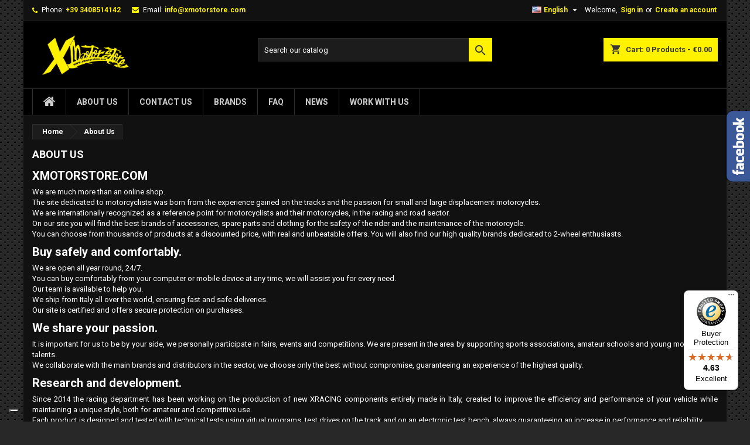

--- FILE ---
content_type: text/html; charset=utf-8
request_url: https://www.xmotorstore.com/en/content/4-about-us
body_size: 13199
content:
<!doctype html>
<html lang="en">

  <head>
    
      
  

  
<!-- Google tag (gtag.js) -->
<!--<script async src="https://www.googletagmanager.com/gtag/js?id=G-YSF76T1FZ8"></script>-->
<script>
  window.dataLayer = window.dataLayer || [];
  function gtag(){dataLayer.push(arguments);}
  gtag('js', new Date());
  gtag('config', 'G-YSF76T1FZ8');
</script>


<!--Global site tag (gtag.js) - Google Ads: 829952726  <script async src="https://www.googletagmanager.com/gtag/js?id=AW-829952726"></script> <script> window.dataLayer = window.dataLayer || []; function gtag(){dataLayer.push(arguments);} gtag('js', new Date()); gtag('config', 'AW-829952726'); gtag('config', 'UA-80507766-1'); </script>-->
  


     <!-- Begin eTrusted bootstrap tag -->
<script src="https://integrations.etrusted.com/applications/widget.js/v2" defer async></script>
<!-- End eTrusted bootstrap tag -->


  <meta http-equiv="x-ua-compatible" content="ie=edge">



  <title>About Us</title>
  <meta name="description" content="about us">
  <meta name="keywords" content="about us,us">
    


  <meta name="viewport" content="width=device-width, initial-scale=1">



  <link rel="icon" type="image/vnd.microsoft.icon" href="https://www.xmotorstore.com/img/favicon.ico?1555659329">
  <link rel="shortcut icon" type="image/x-icon" href="https://www.xmotorstore.com/img/favicon.ico?1555659329">



    <link rel="stylesheet" href="https://www.xmotorstore.com/themes/AngarTheme/assets/css/theme.css" type="text/css" media="all">
  <link rel="stylesheet" href="https://www.xmotorstore.com/themes/AngarTheme/assets/css/libs/jquery.bxslider.css" type="text/css" media="all">
  <link rel="stylesheet" href="https://www.xmotorstore.com/themes/AngarTheme/assets/css/font-awesome.css" type="text/css" media="all">
  <link rel="stylesheet" href="https://www.xmotorstore.com/themes/AngarTheme/assets/css/angartheme.css" type="text/css" media="all">
  <link rel="stylesheet" href="https://www.xmotorstore.com/themes/AngarTheme/assets/css/home_modyficators.css" type="text/css" media="all">
  <link rel="stylesheet" href="https://www.xmotorstore.com/themes/AngarTheme/assets/css/rwd.css" type="text/css" media="all">
  <link rel="stylesheet" href="https://www.xmotorstore.com/themes/AngarTheme/assets/css/black.css" type="text/css" media="all">
  <link rel="stylesheet" href="https://www.xmotorstore.com/modules/blockreassurance/views/dist/front.css" type="text/css" media="all">
  <link rel="stylesheet" href="https://www.xmotorstore.com/modules/ps_socialfollow/views/css/ps_socialfollow.css" type="text/css" media="all">
  <link rel="stylesheet" href="/modules/layerslider/views/css/layerslider/layerslider.css?v=6.6.12" type="text/css" media="all">
  <link rel="stylesheet" href="/modules/creativepopup/views/lib/font-awesome/css/font-awesome.min.css?v=4.7.0" type="text/css" media="all">
  <link rel="stylesheet" href="https://www.xmotorstore.com/themes/AngarTheme/modules/ps_searchbar/ps_searchbar.css" type="text/css" media="all">
  <link rel="stylesheet" href="/modules/creativepopup/views/css/core/creativepopup.css?v=1.6.12" type="text/css" media="all">
  <link rel="stylesheet" href="https://fonts.googleapis.com/css?family=Montserrat:regular,700,900,100,200,300,500,600,800|Poppins:300,500,700,regular,600,100,200,800,900|Oswald:300,regular,700,200,500,600|Dancing+Script:regular,700|Barlow:regular,italic,500,600,700,800,900,500italic|Muli:200,300,regular,500,600,700,800,900|Cookie:regular|Neucha:regular|Lato:100,300,regular,700,900,400|Allura:regular|Playfair+Display:regular,700,900|Creepster:regular|Griffy:regular|DM+Serif+Display:regular,italic|Yellowtail:regular|Lobster:regular|Mountains+of+Christmas:regular,700&amp;subset=latin,latin-ext" type="text/css" media="all">
  <link rel="stylesheet" href="https://www.xmotorstore.com/modules/vatnumbercleaner/views/css/verif_fo.css" type="text/css" media="all">
  <link rel="stylesheet" href="https://www.xmotorstore.com/modules/payplug/views//css/front-v4.21.0.css" type="text/css" media="all">
  <link rel="stylesheet" href="https://www.xmotorstore.com/modules/angarbanners/views/css/hooks.css" type="text/css" media="all">
  <link rel="stylesheet" href="https://www.xmotorstore.com/modules/angarfacebook/views/css/angarfacebook.css" type="text/css" media="all">
  <link rel="stylesheet" href="https://www.xmotorstore.com/modules/angarmanufacturer/views/css/at_manufacturer.css" type="text/css" media="all">
  <link rel="stylesheet" href="https://www.xmotorstore.com/modules/angarscrolltop/views/css/angarscrolltop.css" type="text/css" media="all">
  <link rel="stylesheet" href="https://www.xmotorstore.com/js/jquery/ui/themes/base/minified/jquery-ui.min.css" type="text/css" media="all">
  <link rel="stylesheet" href="https://www.xmotorstore.com/js/jquery/ui/themes/base/minified/jquery.ui.theme.min.css" type="text/css" media="all">
  <link rel="stylesheet" href="https://www.xmotorstore.com/js/jquery/ui/themes/base/jquery.ui.core.css" type="text/css" media="all">
  <link rel="stylesheet" href="https://www.xmotorstore.com/modules/pm_advancedsearch4/views/css/pm_advancedsearch4-17.css" type="text/css" media="all">
  <link rel="stylesheet" href="https://www.xmotorstore.com/modules/pm_advancedsearch4/views/css/pm_advancedsearch4_dynamic.css" type="text/css" media="all">
  <link rel="stylesheet" href="https://www.xmotorstore.com/modules/pm_advancedsearch4/views/css/selectize/selectize.css" type="text/css" media="all">
  <link rel="stylesheet" href="https://www.xmotorstore.com/themes/AngarTheme/assets/css/custom.css" type="text/css" media="all">


<link rel="stylesheet" href="https://fonts.googleapis.com/css?family=Roboto:400,700&amp;subset=latin,latin-ext" type="text/css" media="all" />


  

  <script type="text/javascript">
        var ASSearchUrl = "https:\/\/www.xmotorstore.com\/en\/module\/pm_advancedsearch4\/advancedsearch4";
        var CP_i18n = {"close":"Close"};
        var LS_Meta = [];
        var PAYPLUG_DOMAIN = "https:\/\/secure.payplug.com";
        var applePayIdCart = null;
        var applePayMerchantSessionAjaxURL = "https:\/\/www.xmotorstore.com\/en\/module\/payplug\/dispatcher";
        var applePayPaymentAjaxURL = "https:\/\/www.xmotorstore.com\/en\/module\/payplug\/validation";
        var applePayPaymentRequestAjaxURL = "https:\/\/www.xmotorstore.com\/en\/module\/payplug\/applepaypaymentrequest";
        var as4_orderBySalesAsc = "Sales: Lower first";
        var as4_orderBySalesDesc = "Sales: Highest first";
        var controller = "cms";
        var cpContactToken = "7fa8d38f956a2c90fbba6cd18047b80c";
        var is_sandbox_mode = false;
        var module_name = "payplug";
        var payplug_ajax_url = "https:\/\/www.xmotorstore.com\/en\/module\/payplug\/ajax";
        var payplug_transaction_error_message = "    <div class=\"payplugMsg_wrapper\">\n                                    <p  class=\"payplugMsg_error\" >The transaction was not completed and your card was not charged.<\/p>\n                                        <button type=\"button\" class=\"payplugMsg_button\" name=\"card_deleted\">Ok<\/button>\n        \n            <\/div>\n";
        var pixel_fc = "https:\/\/www.xmotorstore.com\/en\/module\/pspixel\/FrontAjaxPixel";
        var prestashop = {"cart":{"products":[],"totals":{"total":{"type":"total","label":"Total","amount":0,"value":"\u20ac0.00"},"total_including_tax":{"type":"total","label":"Total (tax incl.)","amount":0,"value":"\u20ac0.00"},"total_excluding_tax":{"type":"total","label":"Total (tax excl.)","amount":0,"value":"\u20ac0.00"}},"subtotals":{"products":{"type":"products","label":"Subtotal","amount":0,"value":"\u20ac0.00"},"discounts":null,"shipping":{"type":"shipping","label":"Shipping","amount":0,"value":""},"tax":{"type":"tax","label":"Included taxes","amount":0,"value":"\u20ac0.00"}},"products_count":0,"summary_string":"0 items","vouchers":{"allowed":1,"added":[]},"discounts":[],"minimalPurchase":0,"minimalPurchaseRequired":""},"currency":{"id":1,"name":"Euro","iso_code":"EUR","iso_code_num":"978","sign":"\u20ac"},"customer":{"lastname":null,"firstname":null,"email":null,"birthday":null,"newsletter":null,"newsletter_date_add":null,"optin":null,"website":null,"company":null,"siret":null,"ape":null,"is_logged":false,"gender":{"type":null,"name":null},"addresses":[]},"language":{"name":"English (United States)","iso_code":"en","locale":"en-US","language_code":"en-us","is_rtl":"0","date_format_lite":"d\/m\/Y","date_format_full":"d\/m\/Y H:i:s","id":5},"page":{"title":"","canonical":null,"meta":{"title":"About Us","description":"about us","keywords":"about us,us","robots":"index"},"page_name":"cms","body_classes":{"lang-en":true,"lang-rtl":false,"country-IT":true,"currency-EUR":true,"layout-full-width":true,"page-cms":true,"tax-display-enabled":true,"cms-id-4":true},"admin_notifications":[]},"shop":{"name":"XMOTORSTORE.COM","logo":"https:\/\/www.xmotorstore.com\/img\/prestashop-logo-1555659329.jpg","stores_icon":"https:\/\/www.xmotorstore.com\/img\/logo_stores.png","favicon":"https:\/\/www.xmotorstore.com\/img\/favicon.ico"},"urls":{"base_url":"https:\/\/www.xmotorstore.com\/","current_url":"https:\/\/www.xmotorstore.com\/en\/content\/4-about-us","shop_domain_url":"https:\/\/www.xmotorstore.com","img_ps_url":"https:\/\/www.xmotorstore.com\/img\/","img_cat_url":"https:\/\/www.xmotorstore.com\/img\/c\/","img_lang_url":"https:\/\/www.xmotorstore.com\/img\/l\/","img_prod_url":"https:\/\/www.xmotorstore.com\/img\/p\/","img_manu_url":"https:\/\/www.xmotorstore.com\/img\/m\/","img_sup_url":"https:\/\/www.xmotorstore.com\/img\/su\/","img_ship_url":"https:\/\/www.xmotorstore.com\/img\/s\/","img_store_url":"https:\/\/www.xmotorstore.com\/img\/st\/","img_col_url":"https:\/\/www.xmotorstore.com\/img\/co\/","img_url":"https:\/\/www.xmotorstore.com\/themes\/AngarTheme\/assets\/img\/","css_url":"https:\/\/www.xmotorstore.com\/themes\/AngarTheme\/assets\/css\/","js_url":"https:\/\/www.xmotorstore.com\/themes\/AngarTheme\/assets\/js\/","pic_url":"https:\/\/www.xmotorstore.com\/upload\/","pages":{"address":"https:\/\/www.xmotorstore.com\/en\/address","addresses":"https:\/\/www.xmotorstore.com\/en\/addresses","authentication":"https:\/\/www.xmotorstore.com\/en\/login","cart":"https:\/\/www.xmotorstore.com\/en\/cart","category":"https:\/\/www.xmotorstore.com\/en\/index.php?controller=category","cms":"https:\/\/www.xmotorstore.com\/en\/index.php?controller=cms","contact":"https:\/\/www.xmotorstore.com\/en\/contact-us","discount":"https:\/\/www.xmotorstore.com\/en\/discount","guest_tracking":"https:\/\/www.xmotorstore.com\/en\/guest-tracking","history":"https:\/\/www.xmotorstore.com\/en\/order-history","identity":"https:\/\/www.xmotorstore.com\/en\/identity","index":"https:\/\/www.xmotorstore.com\/en\/","my_account":"https:\/\/www.xmotorstore.com\/en\/my-account","order_confirmation":"https:\/\/www.xmotorstore.com\/en\/order-confirmation","order_detail":"https:\/\/www.xmotorstore.com\/en\/order-detail","order_follow":"https:\/\/www.xmotorstore.com\/en\/order-follow","order":"https:\/\/www.xmotorstore.com\/en\/order","order_return":"https:\/\/www.xmotorstore.com\/en\/index.php?controller=order-return","order_slip":"https:\/\/www.xmotorstore.com\/en\/credit-slip","pagenotfound":"https:\/\/www.xmotorstore.com\/en\/page-not-found","password":"https:\/\/www.xmotorstore.com\/en\/password-recovery","pdf_invoice":"https:\/\/www.xmotorstore.com\/en\/index.php?controller=pdf-invoice","pdf_order_return":"https:\/\/www.xmotorstore.com\/en\/index.php?controller=pdf-order-return","pdf_order_slip":"https:\/\/www.xmotorstore.com\/en\/index.php?controller=pdf-order-slip","prices_drop":"https:\/\/www.xmotorstore.com\/en\/prices-drop","product":"https:\/\/www.xmotorstore.com\/en\/index.php?controller=product","search":"https:\/\/www.xmotorstore.com\/en\/search","sitemap":"https:\/\/www.xmotorstore.com\/en\/mappa-del-sito","stores":"https:\/\/www.xmotorstore.com\/en\/stores","supplier":"https:\/\/www.xmotorstore.com\/en\/supplier","register":"https:\/\/www.xmotorstore.com\/en\/login?create_account=1","order_login":"https:\/\/www.xmotorstore.com\/en\/order?login=1"},"alternative_langs":{"it-it":"https:\/\/www.xmotorstore.com\/it\/content\/4-chi-siamo","en-us":"https:\/\/www.xmotorstore.com\/en\/content\/4-about-us"},"theme_assets":"\/themes\/AngarTheme\/assets\/","actions":{"logout":"https:\/\/www.xmotorstore.com\/en\/?mylogout="},"no_picture_image":{"bySize":{"small_default":{"url":"https:\/\/www.xmotorstore.com\/img\/p\/en-default-small_default.jpg","width":98,"height":98},"cart_default":{"url":"https:\/\/www.xmotorstore.com\/img\/p\/en-default-cart_default.jpg","width":125,"height":125},"home_default":{"url":"https:\/\/www.xmotorstore.com\/img\/p\/en-default-home_default.jpg","width":259,"height":259},"medium_default":{"url":"https:\/\/www.xmotorstore.com\/img\/p\/en-default-medium_default.jpg","width":452,"height":452},"large_default":{"url":"https:\/\/www.xmotorstore.com\/img\/p\/en-default-large_default.jpg","width":800,"height":800}},"small":{"url":"https:\/\/www.xmotorstore.com\/img\/p\/en-default-small_default.jpg","width":98,"height":98},"medium":{"url":"https:\/\/www.xmotorstore.com\/img\/p\/en-default-home_default.jpg","width":259,"height":259},"large":{"url":"https:\/\/www.xmotorstore.com\/img\/p\/en-default-large_default.jpg","width":800,"height":800},"legend":""}},"configuration":{"display_taxes_label":true,"display_prices_tax_incl":true,"is_catalog":false,"show_prices":true,"opt_in":{"partner":false},"quantity_discount":{"type":"discount","label":"Unit discount"},"voucher_enabled":1,"return_enabled":1},"field_required":[],"breadcrumb":{"links":[{"title":"Home","url":"https:\/\/www.xmotorstore.com\/en\/"},{"title":"About Us","url":"https:\/\/www.xmotorstore.com\/en\/content\/4-about-us"}],"count":2},"link":{"protocol_link":"https:\/\/","protocol_content":"https:\/\/"},"time":1769045681,"static_token":"440939a47f2a7e40fb593866e6321ee5","token":"1deb3fa8c7902db0b242d9acb8d622fa","debug":false};
        var psemailsubscription_subscription = "https:\/\/www.xmotorstore.com\/en\/module\/ps_emailsubscription\/subscription";
        var psr_icon_color = "#F19D76";
        var trustedshopseasyintegration_css = "https:\/\/www.xmotorstore.com\/modules\/trustedshopseasyintegration\/views\/css\/front\/front.2.0.4.css";
      </script>



  <meta name="generator" content="Powered by Creative Slider 6.6.12 - Multi-Purpose, Responsive, Parallax, Mobile-Friendly Slider Module for PrestaShop.">
<meta name="google-site-verification" content="GZsNZEluk1_mcqlqifcdTizNHhQ8DNVqqSZmlcpfaRo" /><!-- Global site tag (gtag.js) - Google Ads: 829952726 -->
<script async src="https://www.googletagmanager.com/gtag/js?id=AW-829952726"></script>
<script>
  window.dataLayer = window.dataLayer || [];
  function gtag(){dataLayer.push(arguments);}
  gtag('js', new Date());

  gtag('config', 'AW-829952726', {'allow_enhanced_conversions': true});
</script>
                      <script
                            src="https://integrations.etrusted.com/applications/widget.js/v2"
                            async=""
                            defer=""
                      ></script>
            <meta id="cp-meta" name="Generator" content="Powered by Creative Popup 1.6.12 - Multi-Purpose, Responsive, Parallax, Mobile-Friendly Popup Module for PrestaShop."><script type="text/html">
<div class="cp-popup"><form id="cp_83" name="cp_83" class="cp-ps-container fitvidsignore" method="post" action="/" style="width:480px;height:640px;margin:0 auto;margin-bottom: 0px;border-radius:20px;overflow:hidden;"><div class="cp-slide" data-cp="bgcolor:rgba(0, 0, 0, 0);kenburnsscale:1.2;"><embed src="https://www.xmotorstore.com/img/logo-xmotorstore-2017.png" class="cp-tn" alt="Page thumbnail" /><div style="white-space: normal;text-align:center;font-family:Poppins;font-size:15px;color:#f58529;line-height:63px;width:480px;height:640px;left:50%;top:0px;" class="cp-l" data-cp="offsetyout:10;position:fixed;"><iframe width="540" height="305" src="https://724f9cf8.sibforms.com/serve/[base64]" frameborder="0" scrolling="auto" allowfullscreen style="display: block;margin-left: auto;margin-right: auto;max-width: 100%;"></iframe></div></div><div class="cp-slide" data-cp="deeplink:success;kenburnsscale:1.2;"><embed src="/modules/creativepopup/views/img/core/skins/noskin/nothumb.png" class="cp-tn" alt="Page thumbnail" /><p style="top:143px;left:50%;font-weight:500;font-family:Poppins;font-size:44px;color:#000000;line-height:50px;letter-spacing:-0.5px;" class="cp-l" data-cp="offsetyin:-10;">THANK YOU!</p><p style="white-space: normal;top:213px;left:50%;text-align:center;font-family:Poppins;font-size:16px;color:#f58529;line-height:20px;width:260px;" class="cp-l" data-cp="offsetyin:-10;">Don't forget to check your inbox a daily basis.</p><a style="" class="cp-l" href="#closepopup" target="_self" data-cp="offsetyin:-10;hover:true;hoverdurationin:300;hoverbgcolor:#000000;hovercolor:#ffffff;"><p style="border: none;
;top:290px;left:50px;text-align:center;font-weight:500;font-family:Poppins;font-size:16px;color:#ffffff;line-height:48px;background:#f58529;padding-right:0px;padding-left:0px;height:48px;padding-top:0px;padding-bottom:0px;border-radius:50px;width:300px;letter-spacing:1px;" class="">CLOSE</p></a></div></form></div><js>
cpjq("#cp_83").creativePopup({createdWith: "1.6.4", popupVersion: "1.6.11", type: "popup", pauseOnHover: "disabled", skin: "noskin", globalBGColor: "#ffffff", globalBGSize: "auto", popupAvoidMultiple: 1, popupPreventCloseOnEsc: true, popupShowOnTimeout: 12, popupCloseButtonStyle: "left:auto; right:10px; background: rgba(0,0,0,.5);", popupWidth: 480, popupHeight: 640, popupFitWidth: true, popupFitHeight: true, popupPositionVertical: "top", popupTransitionIn: "rotatefromleft", popupTransitionOut: "rotatetoright", skinsPath: "/modules/creativepopup/views/css/core/skins/", plugins: ["popup"]});
</js>
</script>
<style>
body {
background-color: #ffffff;
font-family: "Roboto", Arial, Helvetica, sans-serif;
}

.products .product-miniature .product-title {
height: 32px;
}

.products .product-miniature .product-title a {
font-size: 14px;
line-height: 16px;
}

#content-wrapper .products .product-miniature .product-desc {
height: 36px;
}

@media (min-width: 991px) {
#home_categories ul li .cat-container {
min-height: 0px;
}
}

@media (min-width: 768px) {
a#_desktop_logo {
padding-top: 8px;
padding-bottom: 8px;
}
}

nav.header-nav {
background: #111111;
}

nav.header-nav,
.header_sep2 #contact-link span.shop-phone,
.header_sep2 #contact-link span.shop-phone.shop-tel,
.header_sep2 #contact-link span.shop-phone:last-child,
.header_sep2 .lang_currency_top,
.header_sep2 .lang_currency_top:last-child,
.header_sep2 #_desktop_currency_selector,
.header_sep2 #_desktop_language_selector,
.header_sep2 #_desktop_user_info {
border-color: #2d2d2d;
}

#contact-link,
#contact-link a,
.lang_currency_top span.lang_currency_text,
.lang_currency_top .dropdown i.expand-more,
nav.header-nav .user-info span,
nav.header-nav .user-info a.logout,
#languages-block-top div.current,
nav.header-nav a{
color: #ffffff;
}

#contact-link span.shop-phone strong,
#contact-link span.shop-phone strong a,
.lang_currency_top span.expand-more,
nav.header-nav .user-info a.account {
color: #fff200;
}

#contact-link span.shop-phone i {
color: #fff200;
}

.header-top {
background: #111111;
}

div#search_widget form button[type=submit] {
background: #fff200;
color: #383838;
}

div#search_widget form button[type=submit]:hover {
background: #fff200;
color: #8a8a8a;
}


#header div#_desktop_cart .blockcart .header {
background: #fff200;
}

#header div#_desktop_cart .blockcart .header a.cart_link {
color: #383838;
}


#homepage-slider .bx-wrapper .bx-pager.bx-default-pager a:hover,
#homepage-slider .bx-wrapper .bx-pager.bx-default-pager a.active{
background: #fff200;
}

div#rwd_menu {
background: #000000;
}

div#rwd_menu,
div#rwd_menu a {
color: #cccccc;
}

div#rwd_menu,
div#rwd_menu .rwd_menu_item,
div#rwd_menu .rwd_menu_item:first-child {
border-color: #2d2d2d;
}

div#rwd_menu .rwd_menu_item:hover,
div#rwd_menu .rwd_menu_item:focus,
div#rwd_menu .rwd_menu_item a:hover,
div#rwd_menu .rwd_menu_item a:focus {
color: #383838;
background: #fff200;
}

#mobile_top_menu_wrapper2 .top-menu li a:hover,
.rwd_menu_open ul.user_info li a:hover {
background: #fff200;
color: #383838;
}

#_desktop_top_menu{
background: #000000;
}

#_desktop_top_menu,
#_desktop_top_menu > ul > li,
.menu_sep1 #_desktop_top_menu > ul > li,
.menu_sep1 #_desktop_top_menu > ul > li:last-child,
.menu_sep2 #_desktop_top_menu,
.menu_sep2 #_desktop_top_menu > ul > li,
.menu_sep2 #_desktop_top_menu > ul > li:last-child,
.menu_sep3 #_desktop_top_menu,
.menu_sep4 #_desktop_top_menu,
.menu_sep5 #_desktop_top_menu,
.menu_sep6 #_desktop_top_menu {
border-color: #2d2d2d;
}

#_desktop_top_menu > ul > li > a {
color: #cccccc;
}

#_desktop_top_menu > ul > li:hover > a {
color: #383838;
background: #fff200;
}

.submenu1 #_desktop_top_menu .popover.sub-menu ul.top-menu li a:hover {
background: #fff200;
color: #383838;
}

#home_categories .homecat_title span {
border-color: #fff200;
}

#home_categories ul li .homecat_name span {
background: #fff200;
}

#home_categories ul li a.view_more {
background: #fff200;
color: #cccccc;
border-color: #fff200;
}

#home_categories ul li a.view_more:hover {
background: #383331;
color: #cccccc;
border-color: #4c4745;
}

.columns .text-uppercase a,
.columns .text-uppercase span,
.columns div#_desktop_cart .cart_index_title a,
#home_man_product .catprod_title a span {
border-color: #fff200;
}

#index .tabs ul.nav-tabs li.nav-item a.active,
#index .tabs ul.nav-tabs li.nav-item a:hover,
.index_title a,
.index_title span {
border-color: #fff200;
}

a.product-flags-plist span.product-flag.new,
#home_cat_product a.product-flags-plist span.product-flag.new,
#product #content .product-flags li,
#product #content .product-flags .product-flag.new {
background: #383838;
}

.products .product-miniature .product-title a,
#home_cat_product ul li .right-block .name_block a {
color: #000000;
}

.products .product-miniature span.price,
#home_cat_product ul li .product-price-and-shipping .price,
.ui-widget .search_right span.search_price {
color: #fff200;
}

.button-container .add-to-cart:hover,
#subcart .cart-buttons .viewcart:hover {
background: #383331;
color: #cccccc;
border-color: #4c4745;
}

.button-container .add-to-cart,
.button-container .add-to-cart:disabled,
#subcart .cart-buttons .viewcart {
background: #fff200;
color: #383838;
border-color: #fff200;
}

#home_cat_product .catprod_title span {
border-color: #fff200;
}

#home_man .man_title span {
border-color: #fff200;
}

div#angarinfo_block .icon_cms {
color: #fff200;
}

.footer-container {
background: #000000;
}

.footer-container,
.footer-container .h3,
.footer-container .links .title,
.row.social_footer {
border-color: #2d2d2d;
}

.footer-container .h3 span,
.footer-container .h3 a,
.footer-container .links .title span.h3,
.footer-container .links .title a.h3 {
border-color: #fff200;
}

.footer-container,
.footer-container .h3,
.footer-container .links .title .h3,
.footer-container a,
.footer-container li a,
.footer-container .links ul>li a {
color: #cccccc;
}

.block_newsletter .btn-newsletter {
background: #fff200;
color: #383838;
}

.block_newsletter .btn-newsletter:hover {
background: #383331;
color: #cccccc;
}

.footer-container .bottom-footer {
background: #000000;
border-color: #2d2d2d;
color: #cccccc;
}

.product-prices .current-price span.price {
color: #fff200;
}

.product-add-to-cart button.btn.add-to-cart:hover {
background: #383331;
color: #ffffff;
border-color: #4c4745;
}

.product-add-to-cart button.btn.add-to-cart,
.product-add-to-cart button.btn.add-to-cart:disabled {
background: #fff200;
color: #383838;
border-color: #fff200;
}

#product .tabs ul.nav-tabs li.nav-item a.active,
#product .tabs ul.nav-tabs li.nav-item a:hover,
#product .index_title span,
.page-product-heading span,
body #product-comments-list-header .comments-nb {
border-color: #fff200;
}

.btn-primary:hover {
background: #3aa04c;
color: #cccccc;
border-color: #196f28;
}

.btn-primary,
.btn-primary.disabled,
.btn-primary:disabled,
.btn-primary.disabled:hover {
background: #43b754;
color: #383838;
border-color: #399a49;
}

.btn-secondary:hover {
background: #fff200;
color: #383838;
border-color: #fff200;
}

.btn-secondary,
.btn-secondary.disabled,
.btn-secondary:disabled,
.btn-secondary.disabled:hover {
background: #383331;
color: #383838;
border-color: #4c4745;
}

.form-control:focus, .input-group.focus {
border-color: #dbdbdb;;
outline-color: #dbdbdb;;
}

body .pagination .page-list .current a,
body .pagination .page-list a:hover,
body .pagination .page-list .current a.disabled,
body .pagination .page-list .current a.disabled:hover {
color: #fff200;
}

.page-my-account #content .links a:hover i {
color: #fff200;
}

#scroll_top {
background: #fff200;
color: #383838;
}

#scroll_top:hover,
#scroll_top:focus {
background: #8a8a8a;
color: #383838;
}

</style><!-- Facebook Pixel Code -->

<script>
    !function(f,b,e,v,n,t,s)
    {if(f.fbq)return;n=f.fbq=function(){n.callMethod? n.callMethod.apply(n,arguments):n.queue.push(arguments)};
    if(!f._fbq)f._fbq=n;n.push=n;n.loaded=!0;n.version='2.0';n.agent='plprestashop-download'; // n.agent to keep because of partnership
    n.queue=[];t=b.createElement(e);t.async=!0;
    t.src=v;s=b.getElementsByTagName(e)[0];
    s.parentNode.insertBefore(t,s)}(window, document,'script', 'https://connect.facebook.net/en_US/fbevents.js');

            fbq('init', '308424759580243');
        
    fbq('track', 'PageView');
</script>

<noscript>
    <img height="1" width="1" style="display:none" src="https://www.facebook.com/tr?id=308424759580243&ev=PageView&noscript=1"/>
</noscript>

<!-- End Facebook Pixel Code -->

<!-- Set Facebook Pixel Product Export -->
<!-- END OF Set Facebook Pixel Product Export -->

    
        <script>
            fbq('trackCustom', 'ViewCMS', {content_category: 'Home > About Us', content_name: 'About Us EN'});
        </script>
    
<script type="text/javascript">
var _iub = _iub || [];
_iub.csConfiguration = {"siteId":1702175,"cookiePolicyId":86911963,"lang":"en"};
</script>
<script type="text/javascript" src="//cs.iubenda.com/sync/1702175.js"></script>
<script type="text/javascript" src="//cdn.iubenda.com/cs/tcf/stub-v2.js"></script>
<script type="text/javascript" src="//cdn.iubenda.com/cs/tcf/safe-tcf-v2.js"></script>
<script type="text/javascript" src="//cdn.iubenda.com/cs/gpp/stub.js"></script>
<script type="text/javascript" src="//cdn.iubenda.com/cs/iubenda_cs.js" charset="UTF-8" async></script>
			<script type='text/javascript'>
				var iCallback = function(){};

				if('callback' in _iub.csConfiguration) {
					if('onConsentGiven' in _iub.csConfiguration.callback) iCallback = _iub.csConfiguration.callback.onConsentGiven;

					_iub.csConfiguration.callback.onConsentGiven = function() {
						iCallback();

						jQuery('noscript._no_script_iub').each(function (a, b) { var el = jQuery(b); el.after(el.html()); });
					};
				};
			</script><script src="https://cdn.brevo.com/js/sdk-loader.js" async></script>
<script>
    window.Brevo = window.Brevo || [];
    Brevo.push([
        "init",
        {
            client_key: "fq3egutztvjnpnxshmf20dso",
            email_id: "",
        },
    ]);
</script>





  
<script type="text/javascript">
var _iub = _iub || [];
_iub.csConfiguration = {"siteId":1702175,"cookiePolicyId":79619972};
_iub.csLangConfiguration = {"it":{"cookiePolicyId":79619972},"en":{"cookiePolicyId":86911963}};
</script>
<script type="text/javascript" src="https://cs.iubenda.com/autoblocking/1702175.js"></script>
<script type="text/javascript" src="//cdn.iubenda.com/cs/tcf/stub-v2.js"></script>
<script type="text/javascript" src="//cdn.iubenda.com/cs/tcf/safe-tcf-v2.js"></script>
<script type="text/javascript" src="//cdn.iubenda.com/cs/gpp/stub.js"></script>
<script type="text/javascript" src="//cdn.iubenda.com/cs/iubenda_cs.js" charset="UTF-8" async></script> 
  

    
  </head>

  <body id="cms" class="lang-en country-it currency-eur layout-full-width page-cms tax-display-enabled cms-id-4  ps_175
	texture13 #ffffff bg_attatchment_fixed bg_position_tl bg_repeat_xy bg_size_initial slider_position_top slider_controls_white banners_top3 banners_top_tablets3 banners_top_phones1 banners_bottom2 banners_bottom_tablets2 banners_bottom_phones1 submenu1 pl_1col_qty_5 pl_2col_qty_4 pl_3col_qty_3 pl_1col_qty_bigtablets_4 pl_2col_qty_bigtablets_3 pl_3col_qty_bigtablets_2 pl_1col_qty_tablets_3 pl_1col_qty_phones_1 home_tabs1 pl_border_type2 32 14 16 pl_button_icon_no pl_button_qty2 pl_desc_no pl_reviews_no pl_availability_no  hide_reference_no hide_reassurance_no product_tabs1    menu_sep2 header_sep1 slider_boxed feat_cat_style2 feat_cat4 feat_cat_bigtablets2 feat_cat_tablets2 feat_cat_phones0 all_products_no pl_colors_yes newsletter_info_yes stickycart_yes stickymenu_yes homeicon_no pl_man_no product_hide_man_no  pl_ref_yes  mainfont_Roboto bg_black standard_carusele not_logged ">

    
      
    

    <main>
      
              

      <header id="header">
        
          


     
  <div class="header-banner">
    
  </div>



  <nav class="header-nav">
    <div class="container">
      <div class="row">
          <div class="col-md-12 col-xs-12">
            <div id="_desktop_contact_link">
  <div id="contact-link">

			<span class="shop-phone contact_link">
			<a href="https://www.xmotorstore.com/en/contact-us">Contact</a>
		</span>
	
			<span class="shop-phone shop-tel">
			<i class="fa fa-phone"></i>
			<span class="shop-phone_text">Phone:</span>
			<strong>+39 3408514142</strong>
		</span>
	
			<span class="shop-phone shop-email">
			<i class="fa fa-envelope"></i>
			<span class="shop-phone_text">Email:</span>
			<strong><a href="&#109;&#97;&#105;&#108;&#116;&#111;&#58;%69%6e%66%6f@%78%6d%6f%74%6f%72%73%74%6f%72%65.%63%6f%6d" >&#x69;&#x6e;&#x66;&#x6f;&#x40;&#x78;&#x6d;&#x6f;&#x74;&#x6f;&#x72;&#x73;&#x74;&#x6f;&#x72;&#x65;&#x2e;&#x63;&#x6f;&#x6d;</a></strong>
		</span>
	
  </div>
</div>


            <div id="_desktop_user_info">
  <div class="user-info">


	<ul class="user_info hidden-md-up">

		
			<li><a href="https://www.xmotorstore.com/en/my-account" title="Log in to your customer account" rel="nofollow">Sign in</a></li>
			<li><a href="https://www.xmotorstore.com/en/login?create_account=1" title="Log in to your customer account" rel="nofollow">Create an account</a></li>

		
	</ul>


	<div class="hidden-sm-down">
		<span class="welcome">Welcome,</span>
					<a class="account" href="https://www.xmotorstore.com/en/my-account" title="Log in to your customer account" rel="nofollow">Sign in</a>
			<span class="or">or</span>

			<a class="account" href="https://www.xmotorstore.com/en/login?create_account=1" title="Log in to your customer account" rel="nofollow">Create an account</a>
			</div>


  </div>
</div><div id="_desktop_language_selector" class="lang_currency_top">
  <div class="language-selector-wrapper">
	<div class="language-selector dropdown js-dropdown">
	  <button data-toggle="dropdown" class="hidden-sm-down2 btn-unstyle" aria-haspopup="true" aria-expanded="false" aria-label="Language dropdown">
		<img src="https://www.xmotorstore.com/img/l/5.jpg" alt="en" width="16" height="11" />
		<span class="expand-more">English</span>
		<i class="material-icons expand-more">&#xE5C5;</i>
	  </button>
	  <ul class="dropdown-menu hidden-sm-down2" aria-labelledby="language-selector-label">
				  <li >
			<a href="https://www.xmotorstore.com/it/content/4-chi-siamo" class="dropdown-item">
				<img src="https://www.xmotorstore.com/img/l/1.jpg" alt="it" width="16" height="11" />
				<span>Italiano</span>
			</a>
		  </li>
				  <li  class="current" >
			<a href="https://www.xmotorstore.com/en/content/4-about-us" class="dropdown-item">
				<img src="https://www.xmotorstore.com/img/l/5.jpg" alt="en" width="16" height="11" />
				<span>English</span>
			</a>
		  </li>
			  </ul>
	</div>
  </div>
</div>

          </div>
      </div>
    </div>
  </nav>



  <div class="header-top">
    <div class="container">
	  <div class="row">
		<a href="https://www.xmotorstore.com/" class="col-md-4 hidden-sm-down2" id="_desktop_logo">
			<img class="logo img-responsive" src="https://www.xmotorstore.com/img/prestashop-logo-1555659329.jpg" alt="XMOTORSTORE.COM">
		</a>
		
<div id="_desktop_cart">

	<div class="cart_top">

		<div class="blockcart cart-preview inactive" data-refresh-url="//www.xmotorstore.com/en/module/ps_shoppingcart/ajax">
			<div class="header">
			
				<div class="cart_index_title">
					<a class="cart_link" rel="nofollow" href="//www.xmotorstore.com/en/cart?action=show">
						<i class="material-icons shopping-cart">shopping_cart</i>
						<span class="hidden-sm-down cart_title">Cart:</span>
						<span class="cart-products-count">
							0<span> Products - €0.00</span>
						</span>
					</a>
				</div>


				<div id="subcart">

					<ul class="cart_products">

											<li>There are no more items in your cart</li>
					
										</ul>

					<ul class="cart-subtotals">

				
						<li>
							<span class="text">Shipping</span>
							<span class="value"></span>
							<span class="clearfix"></span>
						</li>

						<li>
							<span class="text">Total</span>
							<span class="value">€0.00</span>
							<span class="clearfix"></span>
						</li>

					</ul>

					<div class="cart-buttons">
						<a class="btn btn-primary viewcart" href="//www.xmotorstore.com/en/cart?action=show">Check Out <i class="material-icons">&#xE315;</i></a>
											</div>

				</div>

			</div>
		</div>

	</div>

</div>


<!-- Block search module TOP -->
<div id="_desktop_search_widget" class="col-lg-4 col-md-4 col-sm-12 search-widget hidden-sm-down ">
	<div id="search_widget" data-search-controller-url="//www.xmotorstore.com/en/search">
		<form method="get" action="//www.xmotorstore.com/en/search">
			<input type="hidden" name="controller" value="search">
			<input type="text" name="s" value="" placeholder="Search our catalog" aria-label="Search">
			<button type="submit">
				<i class="material-icons search">&#xE8B6;</i>
				<span class="hidden-xl-down">Search</span>
			</button>
		</form>
	</div>
</div>
<!-- /Block search module TOP -->

		<div class="clearfix"></div>
	  </div>
    </div>

	<div id="rwd_menu" class="hidden-md-up">
		<div class="container">
			<div id="menu-icon2" class="rwd_menu_item"><i class="material-icons d-inline">&#xE5D2;</i></div>
			<div id="search-icon" class="rwd_menu_item"><i class="material-icons search">&#xE8B6;</i></div>
			<div id="user-icon" class="rwd_menu_item"><i class="material-icons logged">&#xE7FF;</i></div>
			<div id="_mobile_cart" class="rwd_menu_item"></div>
		</div>
		<div class="clearfix"></div>
	</div>

	<div class="container">
		<div id="mobile_top_menu_wrapper2" class="rwd_menu_open hidden-md-up" style="display:none;">
			<div class="js-top-menu mobile" id="_mobile_top_menu"></div>
		</div>

		<div id="mobile_search_wrapper" class="rwd_menu_open hidden-md-up" style="display:none;">
			<div id="_mobile_search_widget"></div>
		</div>

		<div id="mobile_user_wrapper" class="rwd_menu_open hidden-md-up" style="display:none;">
			<div id="_mobile_user_info"></div>
		</div>
	</div>
  </div>

  

<div class="menu js-top-menu position-static hidden-sm-down" id="_desktop_top_menu">
    
          <ul class="top-menu container" id="top-menu" data-depth="0">

					<li class="home_icon"><a href="https://www.xmotorstore.com/"><i class="icon-home"></i><span>Home</span></a></li>
		
                    <li class="cms-page current " id="cms-page-4">
                          <a
                class="dropdown-item"
                href="https://www.xmotorstore.com/en/content/4-about-us" data-depth="0"
                              >
                                About Us
              </a>
                          </li>
                    <li class="cms-page" id="cms-page-5">
                          <a
                class="dropdown-item"
                href="https://www.xmotorstore.com/en/content/5-contact-us" data-depth="0"
                              >
                                Contact us
              </a>
                          </li>
                    <li class="link" id="lnk-brands">
                          <a
                class="dropdown-item"
                href="https://www.xmotorstore.com/en/manufacturers" data-depth="0"
                              >
                                Brands
              </a>
                          </li>
                    <li class="cms-page" id="cms-page-15">
                          <a
                class="dropdown-item"
                href="https://www.xmotorstore.com/en/content/15-faq" data-depth="0"
                              >
                                FAQ
              </a>
                          </li>
                    <li class="link" id="lnk-news">
                          <a
                class="dropdown-item"
                href="https://service.xmotorstore.com/news/" data-depth="0"
                 target="_blank"               >
                                NEWS
              </a>
                          </li>
                    <li class="link" id="lnk-work-with-us">
                          <a
                class="dropdown-item"
                href="https://service.xmotorstore.com/en/work-with-us-eng/" data-depth="0"
                 target="_blank"               >
                                Work with us
              </a>
                          </li>
              </ul>
    
    <div class="clearfix"></div>
</div>


        
      </header>

      
        
<aside id="notifications">
  <div class="container">
    
    
    
      </div>
</aside>
      

                          
      <section id="wrapper">
        
        <div class="container">
			
										
			<div class="row">
			  
				<nav data-depth="2" class="breadcrumb hidden-sm-down">
  <ol itemscope itemtype="http://schema.org/BreadcrumbList">
          
        <li itemprop="itemListElement" itemscope itemtype="http://schema.org/ListItem">
          <a itemprop="item" href="https://www.xmotorstore.com/en/">
            <span itemprop="name">Home</span>
          </a>
          <meta itemprop="position" content="1">
        </li>
      
          
        <li itemprop="itemListElement" itemscope itemtype="http://schema.org/ListItem">
          <a itemprop="item" href="https://www.xmotorstore.com/en/content/4-about-us">
            <span itemprop="name">About Us</span>
          </a>
          <meta itemprop="position" content="2">
        </li>
      
      </ol>
</nav>
			  

			  

			  
  <div id="content-wrapper" class="col-xs-12 col-sm-12 col-md-12">
    
    

  <section id="main">

    
      
        <header class="page-header">
          <h1>
  About Us
</h1>
        </header>
      
    

    
  <section id="content" class="page-content page-cms page-cms-4">

    
      <h2>XMOTORSTORE.COM</h2>
<p>We are much more than an online shop.<br /> The site dedicated to motorcyclists was born from the experience gained on the tracks and the passion for small and large displacement motorcycles.<br /> We are internationally recognized as a reference point for motorcyclists and their motorcycles, in the racing and road sector.<br /> On our site you will find the best brands of accessories, spare parts and clothing for the safety of the rider and the maintenance of the motorcycle.<br /> You can choose from thousands of products at a discounted price, with real and unbeatable offers. You will also find our high quality brands dedicated to 2-wheel enthusiasts.</p>
<h2>Buy safely and comfortably.</h2>
<p>We are open all year round, 24/7.<br /> You can buy comfortably from your computer or mobile device at any time, we will assist you for every need.<br /> Our team is available to help you.<br /> We ship from Italy all over the world, ensuring fast and safe deliveries.<br /> Our site is certified and offers secure protection on purchases.</p>
<h2>We share your passion.</h2>
<p>It is important for us to be by your side, we personally participate in fairs, events and competitions. We are present in the area by supporting sports associations, amateur schools and young motorcycling talents.<br /> We collaborate with the main brands and distributors in the sector, we choose only the best without compromise, guaranteeing an experience of the highest quality.</p>
<h2>Research and development.</h2>
<p>Since 2014 the racing department has been working on the production of new XRACING components entirely made in Italy, created to improve the efficiency and performance of your vehicle while maintaining a unique style, both for amateur and competitive use.<br /> Each product is designed and tested with technical tests using virtual programs, test drives on the track and on an electronic test bench, always guaranteeing an increase in performance and reliability.<br /> Nothing is left to chance, every aesthetic improvement is not an end in itself, but guarantees better efficiency and performance than standard components.</p>
<h2>CIABEX</h2>
<p>CIABEX was born in 2018, the brand dedicated to clothing for motorcyclists. Objective? maintain the highest standard of safety combined with style and design of the highest level, ideal for competitions and not. The search for the best materials and the most exclusive lines make CIABEX clothing unique and of superior quality. Chosen by national and international riders, CIABEX is today a point of reference for Italian champions in the minibike, minigp, Ohvale and motorcycle categories.</p>
    

    
      
    

    
      
    

  </section>


    
      <footer class="page-footer">
        
          <!-- Footer content -->
        
      </footer>
    

  </section>


    
  </div>


			  
			</div>
        </div>
        

		<div class="container hook_box">
			
			<div id="likebox_content">
	<h4>Follow us on Facebook</h4>
	<div class="likebox_tab"></div>
	<div class="fb-page" data-href="https://www.facebook.com/Xmotorstorecom/" data-width="500" data-small-header="false" data-adapt-container-width="true" data-hide-cover="false" data-show-facepile="true"><div class="fb-xfbml-parse-ignore"><blockquote cite="https://www.facebook.com/Xmotorstorecom/"><a href="https://www.facebook.com/Xmotorstorecom/">Facebook</a></blockquote></div></div>
</div>

		</div>

      </section>

      <footer id="footer">
        
          
<div class="container">
  <div class="row">
    
      
      
    
  </div>
</div>
<section style="color:#000000;">
<div style="padding-left:15px; padding-right: 15px;">
                    <!-- Begin eTrusted widget tag -->
          <etrusted-widget data-etrusted-widget-id="wdg-f130a220-66a9-4452-94fb-b7a6a34cba36"></etrusted-widget>
          <!-- End eTrusted widget tag -->
                          </div>     
</section>
<div class="footer-container">

  <div class="container">

    <div class="row">
      
        
			<div class="col-md-3 links wrapper">
		  		  <div class="h3 hidden-sm-down"><span>Products</span></div>
		  		  <div class="title clearfix hidden-md-up" data-target="#footer_sub_menu_19687" data-toggle="collapse">
			<span class="h3">Products</span>
			<span class="float-xs-right">
			  <span class="navbar-toggler collapse-icons">
				<i class="material-icons add">&#xE313;</i>
				<i class="material-icons remove">&#xE316;</i>
			  </span>
			</span>
		  </div>
		  <ul id="footer_sub_menu_19687" class="collapse">
						  <li>
				<a
					id="link-product-page-prices-drop-1"
					class="cms-page-link"
					href="https://www.xmotorstore.com/en/prices-drop"
					title="On-sale products"
									>
				  Prices drop
				</a>
			  </li>
						  <li>
				<a
					id="link-product-page-new-products-1"
					class="cms-page-link"
					href="https://www.xmotorstore.com/en/new-products"
					title="Our new products, the latest arrivals"
									>
				  New products
				</a>
			  </li>
						  <li>
				<a
					id="link-product-page-best-sales-1"
					class="cms-page-link"
					href="https://www.xmotorstore.com/en/best-sales"
					title="Our best selling products"
									>
				  Best sales
				</a>
			  </li>
					  </ul>
		</div>
				<div class="col-md-3 links wrapper">
		  		  <div class="h3 hidden-sm-down"><span>Our company</span></div>
		  		  <div class="title clearfix hidden-md-up" data-target="#footer_sub_menu_84704" data-toggle="collapse">
			<span class="h3">Our company</span>
			<span class="float-xs-right">
			  <span class="navbar-toggler collapse-icons">
				<i class="material-icons add">&#xE313;</i>
				<i class="material-icons remove">&#xE316;</i>
			  </span>
			</span>
		  </div>
		  <ul id="footer_sub_menu_84704" class="collapse">
						  <li>
				<a
					id="link-cms-page-2-2"
					class="cms-page-link"
					href="https://www.xmotorstore.com/en/content/2-sale-conditions"
					title="Sale conditions"
									>
				  Sale conditions
				</a>
			  </li>
						  <li>
				<a
					id="link-cms-page-4-2"
					class="cms-page-link"
					href="https://www.xmotorstore.com/en/content/4-about-us"
					title="about us"
									>
				  About Us
				</a>
			  </li>
						  <li>
				<a
					id="link-cms-page-5-2"
					class="cms-page-link"
					href="https://www.xmotorstore.com/en/content/5-contact-us"
					title="Contact us"
									>
				  Contact us
				</a>
			  </li>
						  <li>
				<a
					id="link-cms-page-16-2"
					class="cms-page-link"
					href="https://www.xmotorstore.com/en/content/16-conditions-of-use-of-discount-vouchers"
					title="Conditions of use of discount vouchers"
									>
				  Conditions of use of discount vouchers
				</a>
			  </li>
						  <li>
				<a
					id="link-static-page-sitemap-2"
					class="cms-page-link"
					href="https://www.xmotorstore.com/en/mappa-del-sito"
					title="Are you lost? Here you can find what you are looking for"
									>
				  Sitemap
				</a>
			  </li>
						  <li>
				<a
					id="link-custom-page-privacy-policy-2"
					class="custom-page-link"
					href="https://www.iubenda.com/privacy-policy/86911963"
					title=""
					 target="_blank" 				>
				  Privacy Policy
				</a>
			  </li>
						  <li>
				<a
					id="link-custom-page-cookies-policy-2"
					class="custom-page-link"
					href="https://www.iubenda.com/privacy-policy/86911963/cookie-policy"
					title=""
					 target="_blank" 				>
				  Cookies Policy
				</a>
			  </li>
					  </ul>
		</div>
	<div id="block_myaccount_infos" class="col-md-3 links wrapper">
    <div class="h3 myaccount-title hidden-sm-down">
    <a class="text-uppercase" href="https://www.xmotorstore.com/en/my-account" rel="nofollow">
      Your account
    </a>
  </div>
  <div class="title clearfix hidden-md-up" data-target="#footer_account_list" data-toggle="collapse">
    <span class="h3">Your account</span>
    <span class="float-xs-right">
      <span class="navbar-toggler collapse-icons">
        <i class="material-icons add">&#xE313;</i>
        <i class="material-icons remove">&#xE316;</i>
      </span>
    </span>
  </div>
  <ul class="account-list collapse" id="footer_account_list">
            <li>
          <a href="https://www.xmotorstore.com/en/identity" title="Personal info" rel="nofollow">
            Personal info
          </a>
        </li>
            <li>
          <a href="https://www.xmotorstore.com/en/order-follow" title="Merchandise returns" rel="nofollow">
            Merchandise returns
          </a>
        </li>
            <li>
          <a href="https://www.xmotorstore.com/en/order-history" title="Orders" rel="nofollow">
            Orders
          </a>
        </li>
            <li>
          <a href="https://www.xmotorstore.com/en/credit-slip" title="Credit slips" rel="nofollow">
            Credit slips
          </a>
        </li>
            <li>
          <a href="https://www.xmotorstore.com/en/addresses" title="Addresses" rel="nofollow">
            Addresses
          </a>
        </li>
            <li>
          <a href="https://www.xmotorstore.com/en/discount" title="Vouchers" rel="nofollow">
            Vouchers
          </a>
        </li>
        <li>
  <a href="//www.xmotorstore.com/en/module/ps_emailalerts/account" title="My alerts">
    My alerts
  </a>
</li>

	</ul>
</div><div class="block-contact col-md-3 links wrapper">
  <div class="h3 block-contact-title hidden-sm-down">
    <!--<a class="text-uppercase" href="https://www.xmotorstore.com/en/contact-us" rel="nofollow">
      Contact
    </a>-->
    <a class="text-uppercase" >
        Contact
    </a>
  </div>
  <div class="title clearfix hidden-md-up" data-target="#footer_contact" data-toggle="collapse">
    <span class="h3">Contact</span>
    <span class="float-xs-right">
      <span class="navbar-toggler collapse-icons">
        <i class="material-icons add">&#xE313;</i>
        <i class="material-icons remove">&#xE316;</i>
      </span>
    </span>
  </div>
  <ul class="account-list collapse" id="footer_contact">
    <li>XMOTORSTORE.COM di Ciaberta Andrea</li>	<li><p>Strada di Settimo - CAP 10156 - Torino (Italy)</p> </li>	<li>Phone: <strong>+39 3408514142</strong></li>	<li>Email: <strong><a href="&#109;&#97;&#105;&#108;&#116;&#111;&#58;%69%6e%66%6f@%78%6d%6f%74%6f%72%73%74%6f%72%65.%63%6f%6d" >&#x69;&#x6e;&#x66;&#x6f;&#x40;&#x78;&#x6d;&#x6f;&#x74;&#x6f;&#x72;&#x73;&#x74;&#x6f;&#x72;&#x65;&#x2e;&#x63;&#x6f;&#x6d;</a></strong></li>  </ul>
</div><a href="javascript:void(0);" id="scroll_top" title="Scroll to Top" style="display: none;"></a>

      
    </div>

    <div class="row social_footer">
      
        

  <div class="block-social col-lg-6 col-md-12 col-sm-12">
    <ul>
              <li class="facebook"><a href="https://www.facebook.com/Xmotorstorecom/" target="_blank"><span>Facebook</span></a></li>
              <li class="youtube"><a href="https://www.youtube.com/channel/UCUdRbWRo7b8WJk801vkbkXQ" target="_blank"><span>YouTube</span></a></li>
              <li class="instagram"><a href="https://www.instagram.com/xmotorstore/" target="_blank"><span>Instagram</span></a></li>
              <li class="tiktok"><a href="https://www.tiktok.com/@xmotorstore" target="_blank"><span>TikTok</span></a></li>
          </ul>
	<p id="block-social-label">Follow us</p>
  </div>


      
    </div>

  </div>

  <div class="bottom-footer">
      
        © Copyright 2026 XMOTORSTORE.COM - P.IVA 11244840010 - N° REA: TO-1198390. All Rights Reserved. <a href="https://www.cg-web.it" target="_blank"><img src="https://www.xmotorstore.com/logo-cg-web.png" /></a>
      
  </div>

</div>

<!-- Google Tag Manager (noscript) -->
<noscript><iframe src="https://www.googletagmanager.com/ns.html?id=GTM-5J8JM7N"
height="0" width="0" style="display:none;visibility:hidden"></iframe></noscript>
<!-- End Google Tag Manager (noscript) -->

        
      </footer>

    </main>

    
        <script type="text/javascript" src="https://www.xmotorstore.com/themes/AngarTheme/assets/cache/bottom-639912321.js" ></script>


    

    
      


    
  <script type="text/javascript" src="https://www.xmotorstore.com/modules/trustedshopseasyintegration/views/js/front/css-loader.2.0.4.js"></script>                      <!-- added by Trusted Shops app: Start -->
          <script
                            data-desktop-y-offset="0"
                            data-mobile-y-offset="0"
                            data-desktop-disable-reviews="false"
                            data-desktop-enable-custom="false"
                            data-desktop-position="right"
                            data-desktop-custom-width="156"
                            data-desktop-enable-fadeout="false"
                            data-disable-mobile="false"
                            data-disable-trustbadge="false"
                            data-mobile-custom-width="156"
                            data-mobile-disable-reviews="false"
                            data-mobile-enable-custom="false"
                            data-mobile-position="right"
                            charset="UTF-8"
                            src="//widgets.trustedshops.com/js/XCA3241C37F69C0BF2AFB5FE789E93A53.js"
                       data-app="TrustedShopsApp"></script>
          <!-- End -->
            
</body>

</html>

--- FILE ---
content_type: text/css
request_url: https://www.xmotorstore.com/themes/AngarTheme/assets/css/libs/jquery.bxslider.css
body_size: 275
content:
/* DIRECTION CONTROLS (NEXT / PREV) */

/*
.product-thumbinals {
display: none;
}

.bx-wrapper .product-thumbinals {
display: block;
}

ul.product-thumbinals li {
float: left;
padding: 0 10px;
}

ul.product-thumbinals li img {
max-width: 100%;
border: 1px solid #ccc;
}

.bx-wrapper {
position: relative;
margin: 0 auto;
}

.bx-wrapper .bx-controls-direction a {
margin-top: 38px;
height: 20px;
width: 20px;
line-height: 0;
position: absolute;
top: 45%;
margin-top: -10px;
font-size: 0;
overflow: hidden;
outline: none;
text-decoration: none;
background: #000;
}

.bx-wrapper .bx-controls-direction a:before {
padding-left: 2px;
color: #fff;
font-family: "FontAwesome";
font-size: 20px;
line-height: 22px;
}

.bx-wrapper .bx-controls-direction a:hover:before {
color: #333;
}

.bx-next {
right: -20px;
}

.bx-next:before {
content: ">";
}

.bx-prev {
left: -20px;
}

.bx-prev:before {
content: "<";
}

.bx-wrapper .bx-controls-direction a.disabled {
display: none;
}

*/

--- FILE ---
content_type: text/css
request_url: https://www.xmotorstore.com/modules/angarmanufacturer/views/css/at_manufacturer.css
body_size: 296
content:
#home_man {
width: 100%;
margin: 0 0 20px;
}

#home_man .man_title {
text-transform: uppercase;
font-weight: 600;
font-size: 16px;
line-height: 30px;
padding: 0px;
margin-top: 0;
margin-bottom: 14px;
border-bottom: 1px solid #d6d4d4;
}

#home_man .man_title span {
display: inline-block;
border-bottom: 2px solid #F8653D;
margin-bottom: -1px;
}

#home_man .bx-wrapper {
float: left;
    background-color: #FFFFFF;
}

#home_man ul li {
float: left;
min-width: 234px;
text-align: center;
}

#home_man ul li a {
display: block;
}

#home_man ul li img {
max-width: 100%;
margin: 0 auto;
}

/* Manufacturer buttons */
#home_man .slider-btn {
font-weight: normal;
float: right;
width: 20px;
height: 22px;
line-height: 26px;
text-align: center;
margin-top: 4px;
}

#home_man .slider-btn a {
cursor: pointer;
color: #000;
left: 0;
right: 0;
text-decoration: none;
}

#home_man .slider-btn a:before {
display: none;
}

#home_man .slider-btn a.disabled {
cursor: default;
color: #ccc;
}

ul#bx_manufacturer li:nth-child(n+6) {
display: none;
}

.bx-wrapper ul#bx_manufacturer li {
display: block;
}


--- FILE ---
content_type: text/javascript
request_url: https://widgets.trustedshops.com/js/XCA3241C37F69C0BF2AFB5FE789E93A53.js
body_size: 1557
content:
((e,t)=>{const a={shopInfo:{tsId:"XCA3241C37F69C0BF2AFB5FE789E93A53",name:"Xmotorstore.com | Moto and minimoto spare parts",url:"xmotorstore.com/en",language:"en",targetMarket:"EUO",ratingVariant:"WIDGET",eTrustedIds:{accountId:"acc-68290bf0-f8e8-4689-a4aa-e69a94251a4f",channelId:"chl-92a37d70-ba79-4296-826f-08049b4c55d5"},buyerProtection:{certificateType:"CLASSIC",certificateState:"PRODUCTION",mainProtectionCurrency:"EUR",classicProtectionAmount:2500,maxProtectionDuration:30,firstCertified:"2020-03-16 00:00:00"},reviewSystem:{rating:{averageRating:4.63,averageRatingCount:87,overallRatingCount:284,distribution:{oneStar:2,twoStars:1,threeStars:6,fourStars:9,fiveStars:69}},reviews:[{buyerFirstName:"Kevin",buyerlastName:"D.",average:5,buyerStatement:"Good service , didn’t take to long 👍",rawChangeDate:"2025-12-28T17:12:48.000Z",changeDate:"28/12/2025",transactionDate:"02/12/2025"},{buyerFirstName:"Wolfgang ",buyerlastName:"F.",average:5,buyerStatement:"Informationen über die lieferverzögerung war sehr gut.\nIch werde gerne wieder bei Euch kaufen.",rawChangeDate:"2025-12-06T13:59:04.000Z",changeDate:"06/12/2025"},{buyerFirstName:"Vladimír",buyerlastName:"P.",average:5,buyerStatement:"Rýchla komunikácia a spoľahlivosť,  som spokojný zákazník",rawChangeDate:"2025-11-20T17:44:46.000Z",changeDate:"20/11/2025"}]},features:["GUARANTEE_RECOG_CLASSIC_INTEGRATION","PRODUCT_REVIEWS","SHOP_TRUSTBADGE_REVIEW_REVIEWREQUEST_CREATION_DISABLE","REVIEWS_AUTO_COLLECTION","NET_RECOMMENDATION_SCORE","INDIVIDUAL_REVIEW_FORM","DISABLE_REVIEWREQUEST_SENDING","MARS_EVENTS","MARS_REVIEWS","MARS_QUESTIONNAIRE","MARS_PUBLIC_QUESTIONNAIRE"],consentManagementType:"OFF",urls:{profileUrl:"https://www.trstd.com/en-eu/reviews/xmotorstore-com-en",profileUrlLegalSection:"https://www.trstd.com/en-eu/reviews/xmotorstore-com-en#legal-info",reviewLegalUrl:"https://help.etrusted.com/hc/en-gb/articles/23970864566162"},contractStartDate:"2020-02-21 00:00:00",shopkeeper:{name:"XMOTORSTORE.COM di Ciaberta Andrea",street:"Strada di Settimo",country:"IT",city:"Torino",zip:"10156"},displayVariant:"full",variant:"full",twoLetterCountryCode:"GB"},"process.env":{STAGE:"prod"},externalConfig:{trustbadgeScriptUrl:"https://widgets.trustedshops.com/assets/trustbadge.js",cdnDomain:"widgets.trustedshops.com"},elementIdSuffix:"-98e3dadd90eb493088abdc5597a70810",buildTimestamp:"2026-01-21T05:28:52.356Z",buildStage:"prod"},r=a=>{const{trustbadgeScriptUrl:r}=a.externalConfig;let o=t.querySelector(`script[src="${r}"]`);o&&t.body.removeChild(o),o=t.createElement("script"),o.src=r,o.charset="utf-8",o.setAttribute("data-type","trustbadge-business-logic"),o.onerror=()=>{throw new Error(`The Trustbadge script could not be loaded from ${r}. Have you maybe selected an invalid TSID?`)},o.onload=()=>{e.trustbadge?.load(a)},t.body.appendChild(o)};"complete"===t.readyState?r(a):e.addEventListener("load",(()=>{r(a)}))})(window,document);